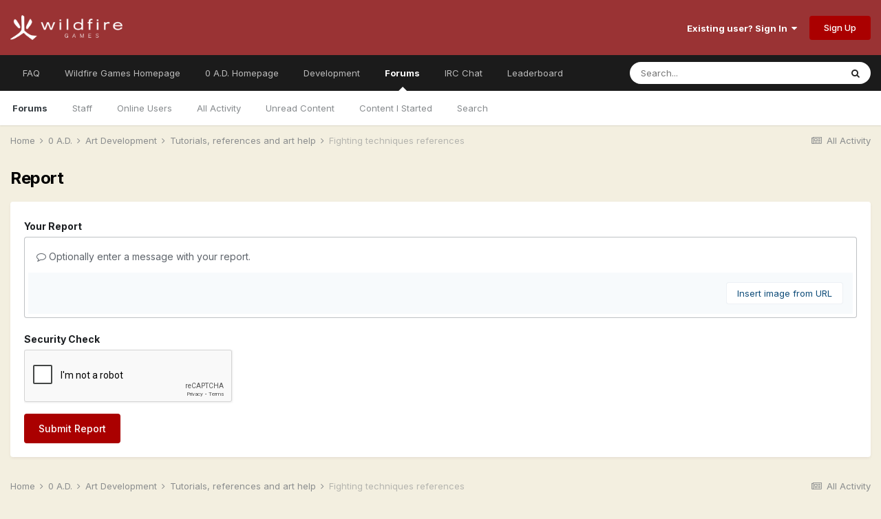

--- FILE ---
content_type: text/html; charset=utf-8
request_url: https://www.google.com/recaptcha/api2/anchor?ar=1&k=6LeNFjgUAAAAAB3wzyl0T3y9x6TaqQtTqds7O-ck&co=aHR0cHM6Ly93aWxkZmlyZWdhbWVzLmNvbTo0NDM.&hl=en-GB&v=N67nZn4AqZkNcbeMu4prBgzg&theme=light&size=normal&anchor-ms=20000&execute-ms=30000&cb=rybkffavr0jo
body_size: 49574
content:
<!DOCTYPE HTML><html dir="ltr" lang="en-GB"><head><meta http-equiv="Content-Type" content="text/html; charset=UTF-8">
<meta http-equiv="X-UA-Compatible" content="IE=edge">
<title>reCAPTCHA</title>
<style type="text/css">
/* cyrillic-ext */
@font-face {
  font-family: 'Roboto';
  font-style: normal;
  font-weight: 400;
  font-stretch: 100%;
  src: url(//fonts.gstatic.com/s/roboto/v48/KFO7CnqEu92Fr1ME7kSn66aGLdTylUAMa3GUBHMdazTgWw.woff2) format('woff2');
  unicode-range: U+0460-052F, U+1C80-1C8A, U+20B4, U+2DE0-2DFF, U+A640-A69F, U+FE2E-FE2F;
}
/* cyrillic */
@font-face {
  font-family: 'Roboto';
  font-style: normal;
  font-weight: 400;
  font-stretch: 100%;
  src: url(//fonts.gstatic.com/s/roboto/v48/KFO7CnqEu92Fr1ME7kSn66aGLdTylUAMa3iUBHMdazTgWw.woff2) format('woff2');
  unicode-range: U+0301, U+0400-045F, U+0490-0491, U+04B0-04B1, U+2116;
}
/* greek-ext */
@font-face {
  font-family: 'Roboto';
  font-style: normal;
  font-weight: 400;
  font-stretch: 100%;
  src: url(//fonts.gstatic.com/s/roboto/v48/KFO7CnqEu92Fr1ME7kSn66aGLdTylUAMa3CUBHMdazTgWw.woff2) format('woff2');
  unicode-range: U+1F00-1FFF;
}
/* greek */
@font-face {
  font-family: 'Roboto';
  font-style: normal;
  font-weight: 400;
  font-stretch: 100%;
  src: url(//fonts.gstatic.com/s/roboto/v48/KFO7CnqEu92Fr1ME7kSn66aGLdTylUAMa3-UBHMdazTgWw.woff2) format('woff2');
  unicode-range: U+0370-0377, U+037A-037F, U+0384-038A, U+038C, U+038E-03A1, U+03A3-03FF;
}
/* math */
@font-face {
  font-family: 'Roboto';
  font-style: normal;
  font-weight: 400;
  font-stretch: 100%;
  src: url(//fonts.gstatic.com/s/roboto/v48/KFO7CnqEu92Fr1ME7kSn66aGLdTylUAMawCUBHMdazTgWw.woff2) format('woff2');
  unicode-range: U+0302-0303, U+0305, U+0307-0308, U+0310, U+0312, U+0315, U+031A, U+0326-0327, U+032C, U+032F-0330, U+0332-0333, U+0338, U+033A, U+0346, U+034D, U+0391-03A1, U+03A3-03A9, U+03B1-03C9, U+03D1, U+03D5-03D6, U+03F0-03F1, U+03F4-03F5, U+2016-2017, U+2034-2038, U+203C, U+2040, U+2043, U+2047, U+2050, U+2057, U+205F, U+2070-2071, U+2074-208E, U+2090-209C, U+20D0-20DC, U+20E1, U+20E5-20EF, U+2100-2112, U+2114-2115, U+2117-2121, U+2123-214F, U+2190, U+2192, U+2194-21AE, U+21B0-21E5, U+21F1-21F2, U+21F4-2211, U+2213-2214, U+2216-22FF, U+2308-230B, U+2310, U+2319, U+231C-2321, U+2336-237A, U+237C, U+2395, U+239B-23B7, U+23D0, U+23DC-23E1, U+2474-2475, U+25AF, U+25B3, U+25B7, U+25BD, U+25C1, U+25CA, U+25CC, U+25FB, U+266D-266F, U+27C0-27FF, U+2900-2AFF, U+2B0E-2B11, U+2B30-2B4C, U+2BFE, U+3030, U+FF5B, U+FF5D, U+1D400-1D7FF, U+1EE00-1EEFF;
}
/* symbols */
@font-face {
  font-family: 'Roboto';
  font-style: normal;
  font-weight: 400;
  font-stretch: 100%;
  src: url(//fonts.gstatic.com/s/roboto/v48/KFO7CnqEu92Fr1ME7kSn66aGLdTylUAMaxKUBHMdazTgWw.woff2) format('woff2');
  unicode-range: U+0001-000C, U+000E-001F, U+007F-009F, U+20DD-20E0, U+20E2-20E4, U+2150-218F, U+2190, U+2192, U+2194-2199, U+21AF, U+21E6-21F0, U+21F3, U+2218-2219, U+2299, U+22C4-22C6, U+2300-243F, U+2440-244A, U+2460-24FF, U+25A0-27BF, U+2800-28FF, U+2921-2922, U+2981, U+29BF, U+29EB, U+2B00-2BFF, U+4DC0-4DFF, U+FFF9-FFFB, U+10140-1018E, U+10190-1019C, U+101A0, U+101D0-101FD, U+102E0-102FB, U+10E60-10E7E, U+1D2C0-1D2D3, U+1D2E0-1D37F, U+1F000-1F0FF, U+1F100-1F1AD, U+1F1E6-1F1FF, U+1F30D-1F30F, U+1F315, U+1F31C, U+1F31E, U+1F320-1F32C, U+1F336, U+1F378, U+1F37D, U+1F382, U+1F393-1F39F, U+1F3A7-1F3A8, U+1F3AC-1F3AF, U+1F3C2, U+1F3C4-1F3C6, U+1F3CA-1F3CE, U+1F3D4-1F3E0, U+1F3ED, U+1F3F1-1F3F3, U+1F3F5-1F3F7, U+1F408, U+1F415, U+1F41F, U+1F426, U+1F43F, U+1F441-1F442, U+1F444, U+1F446-1F449, U+1F44C-1F44E, U+1F453, U+1F46A, U+1F47D, U+1F4A3, U+1F4B0, U+1F4B3, U+1F4B9, U+1F4BB, U+1F4BF, U+1F4C8-1F4CB, U+1F4D6, U+1F4DA, U+1F4DF, U+1F4E3-1F4E6, U+1F4EA-1F4ED, U+1F4F7, U+1F4F9-1F4FB, U+1F4FD-1F4FE, U+1F503, U+1F507-1F50B, U+1F50D, U+1F512-1F513, U+1F53E-1F54A, U+1F54F-1F5FA, U+1F610, U+1F650-1F67F, U+1F687, U+1F68D, U+1F691, U+1F694, U+1F698, U+1F6AD, U+1F6B2, U+1F6B9-1F6BA, U+1F6BC, U+1F6C6-1F6CF, U+1F6D3-1F6D7, U+1F6E0-1F6EA, U+1F6F0-1F6F3, U+1F6F7-1F6FC, U+1F700-1F7FF, U+1F800-1F80B, U+1F810-1F847, U+1F850-1F859, U+1F860-1F887, U+1F890-1F8AD, U+1F8B0-1F8BB, U+1F8C0-1F8C1, U+1F900-1F90B, U+1F93B, U+1F946, U+1F984, U+1F996, U+1F9E9, U+1FA00-1FA6F, U+1FA70-1FA7C, U+1FA80-1FA89, U+1FA8F-1FAC6, U+1FACE-1FADC, U+1FADF-1FAE9, U+1FAF0-1FAF8, U+1FB00-1FBFF;
}
/* vietnamese */
@font-face {
  font-family: 'Roboto';
  font-style: normal;
  font-weight: 400;
  font-stretch: 100%;
  src: url(//fonts.gstatic.com/s/roboto/v48/KFO7CnqEu92Fr1ME7kSn66aGLdTylUAMa3OUBHMdazTgWw.woff2) format('woff2');
  unicode-range: U+0102-0103, U+0110-0111, U+0128-0129, U+0168-0169, U+01A0-01A1, U+01AF-01B0, U+0300-0301, U+0303-0304, U+0308-0309, U+0323, U+0329, U+1EA0-1EF9, U+20AB;
}
/* latin-ext */
@font-face {
  font-family: 'Roboto';
  font-style: normal;
  font-weight: 400;
  font-stretch: 100%;
  src: url(//fonts.gstatic.com/s/roboto/v48/KFO7CnqEu92Fr1ME7kSn66aGLdTylUAMa3KUBHMdazTgWw.woff2) format('woff2');
  unicode-range: U+0100-02BA, U+02BD-02C5, U+02C7-02CC, U+02CE-02D7, U+02DD-02FF, U+0304, U+0308, U+0329, U+1D00-1DBF, U+1E00-1E9F, U+1EF2-1EFF, U+2020, U+20A0-20AB, U+20AD-20C0, U+2113, U+2C60-2C7F, U+A720-A7FF;
}
/* latin */
@font-face {
  font-family: 'Roboto';
  font-style: normal;
  font-weight: 400;
  font-stretch: 100%;
  src: url(//fonts.gstatic.com/s/roboto/v48/KFO7CnqEu92Fr1ME7kSn66aGLdTylUAMa3yUBHMdazQ.woff2) format('woff2');
  unicode-range: U+0000-00FF, U+0131, U+0152-0153, U+02BB-02BC, U+02C6, U+02DA, U+02DC, U+0304, U+0308, U+0329, U+2000-206F, U+20AC, U+2122, U+2191, U+2193, U+2212, U+2215, U+FEFF, U+FFFD;
}
/* cyrillic-ext */
@font-face {
  font-family: 'Roboto';
  font-style: normal;
  font-weight: 500;
  font-stretch: 100%;
  src: url(//fonts.gstatic.com/s/roboto/v48/KFO7CnqEu92Fr1ME7kSn66aGLdTylUAMa3GUBHMdazTgWw.woff2) format('woff2');
  unicode-range: U+0460-052F, U+1C80-1C8A, U+20B4, U+2DE0-2DFF, U+A640-A69F, U+FE2E-FE2F;
}
/* cyrillic */
@font-face {
  font-family: 'Roboto';
  font-style: normal;
  font-weight: 500;
  font-stretch: 100%;
  src: url(//fonts.gstatic.com/s/roboto/v48/KFO7CnqEu92Fr1ME7kSn66aGLdTylUAMa3iUBHMdazTgWw.woff2) format('woff2');
  unicode-range: U+0301, U+0400-045F, U+0490-0491, U+04B0-04B1, U+2116;
}
/* greek-ext */
@font-face {
  font-family: 'Roboto';
  font-style: normal;
  font-weight: 500;
  font-stretch: 100%;
  src: url(//fonts.gstatic.com/s/roboto/v48/KFO7CnqEu92Fr1ME7kSn66aGLdTylUAMa3CUBHMdazTgWw.woff2) format('woff2');
  unicode-range: U+1F00-1FFF;
}
/* greek */
@font-face {
  font-family: 'Roboto';
  font-style: normal;
  font-weight: 500;
  font-stretch: 100%;
  src: url(//fonts.gstatic.com/s/roboto/v48/KFO7CnqEu92Fr1ME7kSn66aGLdTylUAMa3-UBHMdazTgWw.woff2) format('woff2');
  unicode-range: U+0370-0377, U+037A-037F, U+0384-038A, U+038C, U+038E-03A1, U+03A3-03FF;
}
/* math */
@font-face {
  font-family: 'Roboto';
  font-style: normal;
  font-weight: 500;
  font-stretch: 100%;
  src: url(//fonts.gstatic.com/s/roboto/v48/KFO7CnqEu92Fr1ME7kSn66aGLdTylUAMawCUBHMdazTgWw.woff2) format('woff2');
  unicode-range: U+0302-0303, U+0305, U+0307-0308, U+0310, U+0312, U+0315, U+031A, U+0326-0327, U+032C, U+032F-0330, U+0332-0333, U+0338, U+033A, U+0346, U+034D, U+0391-03A1, U+03A3-03A9, U+03B1-03C9, U+03D1, U+03D5-03D6, U+03F0-03F1, U+03F4-03F5, U+2016-2017, U+2034-2038, U+203C, U+2040, U+2043, U+2047, U+2050, U+2057, U+205F, U+2070-2071, U+2074-208E, U+2090-209C, U+20D0-20DC, U+20E1, U+20E5-20EF, U+2100-2112, U+2114-2115, U+2117-2121, U+2123-214F, U+2190, U+2192, U+2194-21AE, U+21B0-21E5, U+21F1-21F2, U+21F4-2211, U+2213-2214, U+2216-22FF, U+2308-230B, U+2310, U+2319, U+231C-2321, U+2336-237A, U+237C, U+2395, U+239B-23B7, U+23D0, U+23DC-23E1, U+2474-2475, U+25AF, U+25B3, U+25B7, U+25BD, U+25C1, U+25CA, U+25CC, U+25FB, U+266D-266F, U+27C0-27FF, U+2900-2AFF, U+2B0E-2B11, U+2B30-2B4C, U+2BFE, U+3030, U+FF5B, U+FF5D, U+1D400-1D7FF, U+1EE00-1EEFF;
}
/* symbols */
@font-face {
  font-family: 'Roboto';
  font-style: normal;
  font-weight: 500;
  font-stretch: 100%;
  src: url(//fonts.gstatic.com/s/roboto/v48/KFO7CnqEu92Fr1ME7kSn66aGLdTylUAMaxKUBHMdazTgWw.woff2) format('woff2');
  unicode-range: U+0001-000C, U+000E-001F, U+007F-009F, U+20DD-20E0, U+20E2-20E4, U+2150-218F, U+2190, U+2192, U+2194-2199, U+21AF, U+21E6-21F0, U+21F3, U+2218-2219, U+2299, U+22C4-22C6, U+2300-243F, U+2440-244A, U+2460-24FF, U+25A0-27BF, U+2800-28FF, U+2921-2922, U+2981, U+29BF, U+29EB, U+2B00-2BFF, U+4DC0-4DFF, U+FFF9-FFFB, U+10140-1018E, U+10190-1019C, U+101A0, U+101D0-101FD, U+102E0-102FB, U+10E60-10E7E, U+1D2C0-1D2D3, U+1D2E0-1D37F, U+1F000-1F0FF, U+1F100-1F1AD, U+1F1E6-1F1FF, U+1F30D-1F30F, U+1F315, U+1F31C, U+1F31E, U+1F320-1F32C, U+1F336, U+1F378, U+1F37D, U+1F382, U+1F393-1F39F, U+1F3A7-1F3A8, U+1F3AC-1F3AF, U+1F3C2, U+1F3C4-1F3C6, U+1F3CA-1F3CE, U+1F3D4-1F3E0, U+1F3ED, U+1F3F1-1F3F3, U+1F3F5-1F3F7, U+1F408, U+1F415, U+1F41F, U+1F426, U+1F43F, U+1F441-1F442, U+1F444, U+1F446-1F449, U+1F44C-1F44E, U+1F453, U+1F46A, U+1F47D, U+1F4A3, U+1F4B0, U+1F4B3, U+1F4B9, U+1F4BB, U+1F4BF, U+1F4C8-1F4CB, U+1F4D6, U+1F4DA, U+1F4DF, U+1F4E3-1F4E6, U+1F4EA-1F4ED, U+1F4F7, U+1F4F9-1F4FB, U+1F4FD-1F4FE, U+1F503, U+1F507-1F50B, U+1F50D, U+1F512-1F513, U+1F53E-1F54A, U+1F54F-1F5FA, U+1F610, U+1F650-1F67F, U+1F687, U+1F68D, U+1F691, U+1F694, U+1F698, U+1F6AD, U+1F6B2, U+1F6B9-1F6BA, U+1F6BC, U+1F6C6-1F6CF, U+1F6D3-1F6D7, U+1F6E0-1F6EA, U+1F6F0-1F6F3, U+1F6F7-1F6FC, U+1F700-1F7FF, U+1F800-1F80B, U+1F810-1F847, U+1F850-1F859, U+1F860-1F887, U+1F890-1F8AD, U+1F8B0-1F8BB, U+1F8C0-1F8C1, U+1F900-1F90B, U+1F93B, U+1F946, U+1F984, U+1F996, U+1F9E9, U+1FA00-1FA6F, U+1FA70-1FA7C, U+1FA80-1FA89, U+1FA8F-1FAC6, U+1FACE-1FADC, U+1FADF-1FAE9, U+1FAF0-1FAF8, U+1FB00-1FBFF;
}
/* vietnamese */
@font-face {
  font-family: 'Roboto';
  font-style: normal;
  font-weight: 500;
  font-stretch: 100%;
  src: url(//fonts.gstatic.com/s/roboto/v48/KFO7CnqEu92Fr1ME7kSn66aGLdTylUAMa3OUBHMdazTgWw.woff2) format('woff2');
  unicode-range: U+0102-0103, U+0110-0111, U+0128-0129, U+0168-0169, U+01A0-01A1, U+01AF-01B0, U+0300-0301, U+0303-0304, U+0308-0309, U+0323, U+0329, U+1EA0-1EF9, U+20AB;
}
/* latin-ext */
@font-face {
  font-family: 'Roboto';
  font-style: normal;
  font-weight: 500;
  font-stretch: 100%;
  src: url(//fonts.gstatic.com/s/roboto/v48/KFO7CnqEu92Fr1ME7kSn66aGLdTylUAMa3KUBHMdazTgWw.woff2) format('woff2');
  unicode-range: U+0100-02BA, U+02BD-02C5, U+02C7-02CC, U+02CE-02D7, U+02DD-02FF, U+0304, U+0308, U+0329, U+1D00-1DBF, U+1E00-1E9F, U+1EF2-1EFF, U+2020, U+20A0-20AB, U+20AD-20C0, U+2113, U+2C60-2C7F, U+A720-A7FF;
}
/* latin */
@font-face {
  font-family: 'Roboto';
  font-style: normal;
  font-weight: 500;
  font-stretch: 100%;
  src: url(//fonts.gstatic.com/s/roboto/v48/KFO7CnqEu92Fr1ME7kSn66aGLdTylUAMa3yUBHMdazQ.woff2) format('woff2');
  unicode-range: U+0000-00FF, U+0131, U+0152-0153, U+02BB-02BC, U+02C6, U+02DA, U+02DC, U+0304, U+0308, U+0329, U+2000-206F, U+20AC, U+2122, U+2191, U+2193, U+2212, U+2215, U+FEFF, U+FFFD;
}
/* cyrillic-ext */
@font-face {
  font-family: 'Roboto';
  font-style: normal;
  font-weight: 900;
  font-stretch: 100%;
  src: url(//fonts.gstatic.com/s/roboto/v48/KFO7CnqEu92Fr1ME7kSn66aGLdTylUAMa3GUBHMdazTgWw.woff2) format('woff2');
  unicode-range: U+0460-052F, U+1C80-1C8A, U+20B4, U+2DE0-2DFF, U+A640-A69F, U+FE2E-FE2F;
}
/* cyrillic */
@font-face {
  font-family: 'Roboto';
  font-style: normal;
  font-weight: 900;
  font-stretch: 100%;
  src: url(//fonts.gstatic.com/s/roboto/v48/KFO7CnqEu92Fr1ME7kSn66aGLdTylUAMa3iUBHMdazTgWw.woff2) format('woff2');
  unicode-range: U+0301, U+0400-045F, U+0490-0491, U+04B0-04B1, U+2116;
}
/* greek-ext */
@font-face {
  font-family: 'Roboto';
  font-style: normal;
  font-weight: 900;
  font-stretch: 100%;
  src: url(//fonts.gstatic.com/s/roboto/v48/KFO7CnqEu92Fr1ME7kSn66aGLdTylUAMa3CUBHMdazTgWw.woff2) format('woff2');
  unicode-range: U+1F00-1FFF;
}
/* greek */
@font-face {
  font-family: 'Roboto';
  font-style: normal;
  font-weight: 900;
  font-stretch: 100%;
  src: url(//fonts.gstatic.com/s/roboto/v48/KFO7CnqEu92Fr1ME7kSn66aGLdTylUAMa3-UBHMdazTgWw.woff2) format('woff2');
  unicode-range: U+0370-0377, U+037A-037F, U+0384-038A, U+038C, U+038E-03A1, U+03A3-03FF;
}
/* math */
@font-face {
  font-family: 'Roboto';
  font-style: normal;
  font-weight: 900;
  font-stretch: 100%;
  src: url(//fonts.gstatic.com/s/roboto/v48/KFO7CnqEu92Fr1ME7kSn66aGLdTylUAMawCUBHMdazTgWw.woff2) format('woff2');
  unicode-range: U+0302-0303, U+0305, U+0307-0308, U+0310, U+0312, U+0315, U+031A, U+0326-0327, U+032C, U+032F-0330, U+0332-0333, U+0338, U+033A, U+0346, U+034D, U+0391-03A1, U+03A3-03A9, U+03B1-03C9, U+03D1, U+03D5-03D6, U+03F0-03F1, U+03F4-03F5, U+2016-2017, U+2034-2038, U+203C, U+2040, U+2043, U+2047, U+2050, U+2057, U+205F, U+2070-2071, U+2074-208E, U+2090-209C, U+20D0-20DC, U+20E1, U+20E5-20EF, U+2100-2112, U+2114-2115, U+2117-2121, U+2123-214F, U+2190, U+2192, U+2194-21AE, U+21B0-21E5, U+21F1-21F2, U+21F4-2211, U+2213-2214, U+2216-22FF, U+2308-230B, U+2310, U+2319, U+231C-2321, U+2336-237A, U+237C, U+2395, U+239B-23B7, U+23D0, U+23DC-23E1, U+2474-2475, U+25AF, U+25B3, U+25B7, U+25BD, U+25C1, U+25CA, U+25CC, U+25FB, U+266D-266F, U+27C0-27FF, U+2900-2AFF, U+2B0E-2B11, U+2B30-2B4C, U+2BFE, U+3030, U+FF5B, U+FF5D, U+1D400-1D7FF, U+1EE00-1EEFF;
}
/* symbols */
@font-face {
  font-family: 'Roboto';
  font-style: normal;
  font-weight: 900;
  font-stretch: 100%;
  src: url(//fonts.gstatic.com/s/roboto/v48/KFO7CnqEu92Fr1ME7kSn66aGLdTylUAMaxKUBHMdazTgWw.woff2) format('woff2');
  unicode-range: U+0001-000C, U+000E-001F, U+007F-009F, U+20DD-20E0, U+20E2-20E4, U+2150-218F, U+2190, U+2192, U+2194-2199, U+21AF, U+21E6-21F0, U+21F3, U+2218-2219, U+2299, U+22C4-22C6, U+2300-243F, U+2440-244A, U+2460-24FF, U+25A0-27BF, U+2800-28FF, U+2921-2922, U+2981, U+29BF, U+29EB, U+2B00-2BFF, U+4DC0-4DFF, U+FFF9-FFFB, U+10140-1018E, U+10190-1019C, U+101A0, U+101D0-101FD, U+102E0-102FB, U+10E60-10E7E, U+1D2C0-1D2D3, U+1D2E0-1D37F, U+1F000-1F0FF, U+1F100-1F1AD, U+1F1E6-1F1FF, U+1F30D-1F30F, U+1F315, U+1F31C, U+1F31E, U+1F320-1F32C, U+1F336, U+1F378, U+1F37D, U+1F382, U+1F393-1F39F, U+1F3A7-1F3A8, U+1F3AC-1F3AF, U+1F3C2, U+1F3C4-1F3C6, U+1F3CA-1F3CE, U+1F3D4-1F3E0, U+1F3ED, U+1F3F1-1F3F3, U+1F3F5-1F3F7, U+1F408, U+1F415, U+1F41F, U+1F426, U+1F43F, U+1F441-1F442, U+1F444, U+1F446-1F449, U+1F44C-1F44E, U+1F453, U+1F46A, U+1F47D, U+1F4A3, U+1F4B0, U+1F4B3, U+1F4B9, U+1F4BB, U+1F4BF, U+1F4C8-1F4CB, U+1F4D6, U+1F4DA, U+1F4DF, U+1F4E3-1F4E6, U+1F4EA-1F4ED, U+1F4F7, U+1F4F9-1F4FB, U+1F4FD-1F4FE, U+1F503, U+1F507-1F50B, U+1F50D, U+1F512-1F513, U+1F53E-1F54A, U+1F54F-1F5FA, U+1F610, U+1F650-1F67F, U+1F687, U+1F68D, U+1F691, U+1F694, U+1F698, U+1F6AD, U+1F6B2, U+1F6B9-1F6BA, U+1F6BC, U+1F6C6-1F6CF, U+1F6D3-1F6D7, U+1F6E0-1F6EA, U+1F6F0-1F6F3, U+1F6F7-1F6FC, U+1F700-1F7FF, U+1F800-1F80B, U+1F810-1F847, U+1F850-1F859, U+1F860-1F887, U+1F890-1F8AD, U+1F8B0-1F8BB, U+1F8C0-1F8C1, U+1F900-1F90B, U+1F93B, U+1F946, U+1F984, U+1F996, U+1F9E9, U+1FA00-1FA6F, U+1FA70-1FA7C, U+1FA80-1FA89, U+1FA8F-1FAC6, U+1FACE-1FADC, U+1FADF-1FAE9, U+1FAF0-1FAF8, U+1FB00-1FBFF;
}
/* vietnamese */
@font-face {
  font-family: 'Roboto';
  font-style: normal;
  font-weight: 900;
  font-stretch: 100%;
  src: url(//fonts.gstatic.com/s/roboto/v48/KFO7CnqEu92Fr1ME7kSn66aGLdTylUAMa3OUBHMdazTgWw.woff2) format('woff2');
  unicode-range: U+0102-0103, U+0110-0111, U+0128-0129, U+0168-0169, U+01A0-01A1, U+01AF-01B0, U+0300-0301, U+0303-0304, U+0308-0309, U+0323, U+0329, U+1EA0-1EF9, U+20AB;
}
/* latin-ext */
@font-face {
  font-family: 'Roboto';
  font-style: normal;
  font-weight: 900;
  font-stretch: 100%;
  src: url(//fonts.gstatic.com/s/roboto/v48/KFO7CnqEu92Fr1ME7kSn66aGLdTylUAMa3KUBHMdazTgWw.woff2) format('woff2');
  unicode-range: U+0100-02BA, U+02BD-02C5, U+02C7-02CC, U+02CE-02D7, U+02DD-02FF, U+0304, U+0308, U+0329, U+1D00-1DBF, U+1E00-1E9F, U+1EF2-1EFF, U+2020, U+20A0-20AB, U+20AD-20C0, U+2113, U+2C60-2C7F, U+A720-A7FF;
}
/* latin */
@font-face {
  font-family: 'Roboto';
  font-style: normal;
  font-weight: 900;
  font-stretch: 100%;
  src: url(//fonts.gstatic.com/s/roboto/v48/KFO7CnqEu92Fr1ME7kSn66aGLdTylUAMa3yUBHMdazQ.woff2) format('woff2');
  unicode-range: U+0000-00FF, U+0131, U+0152-0153, U+02BB-02BC, U+02C6, U+02DA, U+02DC, U+0304, U+0308, U+0329, U+2000-206F, U+20AC, U+2122, U+2191, U+2193, U+2212, U+2215, U+FEFF, U+FFFD;
}

</style>
<link rel="stylesheet" type="text/css" href="https://www.gstatic.com/recaptcha/releases/N67nZn4AqZkNcbeMu4prBgzg/styles__ltr.css">
<script nonce="M9ttZkVuRhzUl7qHVrzbQQ" type="text/javascript">window['__recaptcha_api'] = 'https://www.google.com/recaptcha/api2/';</script>
<script type="text/javascript" src="https://www.gstatic.com/recaptcha/releases/N67nZn4AqZkNcbeMu4prBgzg/recaptcha__en_gb.js" nonce="M9ttZkVuRhzUl7qHVrzbQQ">
      
    </script></head>
<body><div id="rc-anchor-alert" class="rc-anchor-alert"></div>
<input type="hidden" id="recaptcha-token" value="[base64]">
<script type="text/javascript" nonce="M9ttZkVuRhzUl7qHVrzbQQ">
      recaptcha.anchor.Main.init("[\x22ainput\x22,[\x22bgdata\x22,\x22\x22,\[base64]/[base64]/[base64]/bmV3IHJbeF0oY1swXSk6RT09Mj9uZXcgclt4XShjWzBdLGNbMV0pOkU9PTM/bmV3IHJbeF0oY1swXSxjWzFdLGNbMl0pOkU9PTQ/[base64]/[base64]/[base64]/[base64]/[base64]/[base64]/[base64]/[base64]\x22,\[base64]\\u003d\\u003d\x22,\[base64]/[base64]/DiMKcCsKnw6NMJ3nCp1HDoDzCiMOkw5trNm/CvRPCmHhfwqpBw5dzw7dFTkpwwq0TGsOTw419wodsBX/CvcOcw6vDpcORwooGRSjDhggWNsOOXsOXw7o1wq7CjsO0bMOFw6nDhnbDpTfCjmzCoGjDj8KgEFnDrklzHlXDicOzwoDDkMOqwrvCvsO8w5nDhDlrWjhvwqbDsw1OZH4GGnQLRsO2woDClQUqwpTCmClJwrZ1UMKzMMONwrHCm8OWQh3DgcKcJ0Y6wrbDlcOTfww/[base64]/CiUzChEgCKnrDh3zCm8KOw6TChsOSw7zCn0ZxwqXDpl3DtcOGw7TCsWFnw5lENsO2w6LCi10Kwr7DlsKew7pdwpfDulbDm1XDrE/CtcODwpvDhAjDhMKQX8O6fj/DjsOLTcKtNktYcsKYXsORw47DtsKbRcKYwo3DrsKZRcO+w4pfw5bDscK+wrR8N03CssOiw6t/WMOYXVrDucOjLCzCnhcLW8OIAkTDmhYMJ8OURsO8TcKDf3cccAwCw4fDvkYYwqs/[base64]/DtDJffcOJZ8K6HsKDw4zDlMOaLMK6AsKDw6/ClCfCo2bClxPCmsKCwo/CkcOqIlHDuHdxc8Obw7XChndeSAhMU1F8MMORwqJrAiYZChNqw7Qxw5IqwrZrDcKLw4grIsOjwqMLw4TDiMOQCXcWCwPCoQoDw4/ChMK+BVJdwo9eFsOuw7LCvUXDsTMBw6IPPMOpScKnJATDmwnDrMO9wpzDp8KTVg4gSSF+w4gZwqUcw53DksOtER/CisKuw4lbDWZDw7BIw63Co8O/w7MwRsOmwrfDsgbDshYUDsOawoZ/OcKMbFPDjsKlwqBuwr/CpsKdQQXDg8OOwocMw4QMw4fCuA8EZsKROSl1YGjCgcKwDD8BwobDgcKMGcKTw4HCkhBMC8KyTsOYw7/CgilRaXrDl2NtaMKqTMKpw7tuNT3Cu8OhGDpsUQBvcz1fGsOKE3zDkx/DglwjwrLChmlvw6MMw77CgSHDgHRNC2XCv8O7TnDCllI5w4vChhnCqcOYDcK7CTQiw7vChkzCo1dVwrrCoMOON8OMEcKQwpvDocOpW1BDOEnCusOoHwbDrsKcGcKcC8KXTAbDuFBnw5DDsw/[base64]/Djg9MD8OmSsOAwrR0OMOVfsOaXsOrw609dg44VxfCgWLCtR3CqFNlKV3Dj8KRwpvDlsOwBTjCmBPCgsOYw5/DiiTDscOEw7lHVznCmElaPnTCucKqX0BKw5DCgcKMeFVmZ8K/bkTDu8Kwbk7DmMKEw5ZUAml9EMOkAMK/OT9SHGnDtUXCmgkww4vDosKewoV+eTjDgUhWHMK/[base64]/DoihiI8K3ViHDvG7Ci37DjSjDjsK1w4QIaMKDXMOMNMKAFsODwqrCrMKbw6tFw5Rjw7xNeFjDrErDtcKiZcOdw6cLw4zDplXCkMOVA3dqB8OyL8K+A0DCr8KFExsPOMOdwrVLNGHDgFVFwqkBb8O0HFoswoXDs1/DjMOmw4JNOcOvwofCqlsdw4VfcMO+Ax3CngfCgmwYW1jCtMOfw6TDoz4Efn4RO8KSwqkrwqxnw4DDqGVrEQDCkDzDk8KeXTTDjsOGwpARw7wzwqIbwoF7fsKVMG1YacObwo3CqmY2wr3DscOMwrtfLsKyLsOLw6w3wo/Ctg7Ct8Kyw5XCp8O0wrEgwoLDsMKZcERIw6/DkMKDwosDUMOTUQo3w55jSkrDiMOAw6xVXMOCVghLw6XCiXF5OkdrCMOfwpjDjVVmw40eYcO3BsOcwonDj2HCjCnClsOPWsOqQh3CqcKpwpXChnMJwoFtw6hCdcKowqMWbDvCgWcjUjBsT8KawrvCsi9tUl5Owo/CpcKUW8OLwoDDoiLDiEXCqcOSwo8/WihZw7N7ScO7DcKBwo3CrHAkX8K0wrZhVMOOwqXDjhDDh3PCqB4meMOxw6sewoNZwqBdbF3CksOAb2AzN8KwSG4EwoshNy3Co8KCwrIFacOrwpIXwoHDn8K6w6QYw6fCtRzCg8O0w7kDw6/[base64]/CuhjDtwLDrsO2wqgAUgTClcKabhpzwpE0w7kdwq7CncKjYllmwrzCocOvwq0EVCHDucOZw7vDhl9Pw7TCksK7ATcyc8OLGcKyw4HDvizClcOiwr3CksONR8OTRcKkCMOvw4bCtEPDnW1awo3Co0RTOG1xwqMGVG04w7XDlm/DrcKuI8OxbMO0UcOWwqjCtcKKdcOpw6LChsKKfsKrw5LDnsKZZxjClCzDi1XDojhbJyc0wovCsC3Cg8Ovw47Ck8OuwrJLZcKSwpNISDgbwp1tw5pMwpTDukY2wqLDiBNLOcOdwpTCiMKZVg/Cr8OSfsKZX8KZF0oEaE/DscKGacOcw5lGw6HClF4rw6Acw4LCm8KNSn97cT8ewrXDrD/Cu2/CmlXDgcOGM8Kaw6nDog7DlcKDfj7DvDZSw6gVacKjw6rDn8OpScOywpfCu8K1I1jCm2vCtjbCpmnDhAE1w7gsXcO8SsKKw5Aic8KdwrTCo8KGw5gsEF7DksOcHWRrAsO7R8ObegvCh03CiMO3w7wlF1/[base64]/Dk03ClcO2w4h5UnsCQcKKw6TCpcKRwp95w5p1w6kawqV7wpgNw4Z0AsKeLwUiwrXCqsOpwqbCjcK/[base64]/NMOSIMKXwqXDgwrDnVd+w4/CqcOAw59cwq9ww7fDscOLSFrDqnN/[base64]/CmT1WPcKITArDkcOHwooNwq9uwroKw4bCs8KBwobDhUDCmU56w6hLTcODVlPDvMOnKsOyJiDDuSw/w53CkVrCh8Odw7jCig1PFCLDosKtw6ZPTMKVw41jwozDsiDDsk8VwoA5w74/wrLDjCx7w6QgMcKXWyNqUSjDsMO1OV7CpMOdwqAwwrdYw5vCkMOVw5obcsOtw6EuZRXDksKtw7Qdw5k8NcOowrtRacKPwoDCmn/Drm3Cq8OdwqdEfl8Gw41Ue8OjTVENwoUQOsKhwqrCvmBpEcKqX8K4UsO/D8OcHAXDvHbClsKlVsKZLHg1woNff37Dq8Kqwo5tSsKyKMO8wo/DlCfDuAnDuChqMMK2AsKdwo3DlHbDhSpHdXvDkD07w6ISwqlvw67Ct1fDmsOcND3DmMOJw7FJH8Kqwo3DpWfCpcK2wpkkw5BSf8KDJcOWL8KGdcOoRMO/dBbDqmrCnMOnw4fDgiHCjyUiwpsBPQ3DvcKcw7PDv8OnX0TDgQXDmcKVw5rDn21HAcKtw5dxw7TDggTDhsKUwr8OwpM6KEXDs09/Wh/DqMKiUMO6JcORwpbCs211ccOKwqR0w7/CvWxjWcKlwrAlw5LDksKyw6lswpQbMxdUw4UpAi3CsMKjwoUlw6jDqkIQwrcTbntKUGbCq0FiwrLDoMKQZsKkA8OoTx3CicK1w7bDqMK/w7Rbw5lKPCHCoh/DjAogwpTDlGY/GGvDtgBSUBptw77Dq8KpwqtVw4rCj8OgJMKGGsKyDsKDJGh4w5zDnifCtDHDpwjCjATCu8KbAsORWW0TAVcIFMOsw5RNw6J0WcKBwofDqW4FKR8Nw5vCuzsVXBPCmDE3woPChQAYJ8Ona8K/wrXCm0xtwq8sw4HCusKIwqTCrTU1wp1Jw6NDwpXDpgZ+w5sBIQI+wrAuMMKNw6XDt387w6YgCMOCwo7CisOHw4nCu3pSa3oFOA/ChcKbXwrDsQFIVMOQCsOswoMQw6TDtMOwWVw5e8K4YcOgRMOuw4U0w6vDvcO6HMKwKcOyw7VER35AwoUmwrVIRyAHNEvCr8KET2HCicKLwoPCtUvDmsO6woPCqQwfeEEiwo/DgMOHK0sgwqdLPCoIFjjDs1ESwoHCj8KpLWQaGGUPwrnCizbCqiTDlcKAw53Dti9aw7tRwoEdN8OhwpfDrHFYw6J1KDo5w60GKMK0PTvDiFkhwq4GwqHCoxBSHyt2wqw4D8OLAVJnC8KKc8K/GnBOw7/DmcKWwpdQBE7ClSXCmUPDqU96AUrCnTTDk8OjAMOIwqlgeSYuwpEJKB7DkwR5TnwrHCI2HgUywqhQw61rw5A0HMK2F8OlbkTCsS55MjLDrsKoworDkcOIwop7dsORNkLCtFrDv29Kwph8WMOrdgtIw7cKwr/[base64]/DvsKPecK8w5Q+FcKXOsKGwrohwqoFfcKpw6Ukwp3CvHYHc1ocwpvCnXPDgcKqF2rCisK+wr0rwr3CtwfChzBnw5EFJsK1wqdlwrEVNknCssK/w70nwpTDmQvCqy16N1/DiMOadDQGwqx5wqlwcmfDmTnDisOKw6Z9w5bCnGcxwq91wopDYSHDncK0wrUuwrw9wop6w5J/[base64]/DknwEZybCsMKtwrV7AsKaUip+w6gyw5ccwqfCsC1OBsO7w6fDqcKcwo7DrMKzE8KIFcOqXMOjd8KuMMK/w7/Cs8KzesKGaUFRwrXCkcOiHsKXGcKmdjPDqEjDosO2w4XCksO1AjAKw5/DrMO/wo9Bw7nCv8OowrHDj8K8Al3DiUrCrnbDqlLCtsKPOG/Dj1UhdcOyw786KsOsb8O7w4k8w4zDmG3DiFwTw6/ChMO8w6U4WcKrKS5DeMO2JQHCphbDjsKBNRshI8KFfCBdwrpjSDLDgAoAIC3CicOswqwYYXrCpRDCpXbDoSQbwrVRwp3DtMK0woHCnMKDw5bDk2/Cm8KALUDDusOwDsKfwqsVEMKWSsOEw5cgw4IBMz/DqCbDkmkLRsKhJU7CjjzDt1c3KDhgw4Vew6oVwowAw47Dj2rDisKKw68Mf8KFfUPCk1MowqHDksOpQUZNY8OSI8ObXELDn8KnNxxnw7E6GMOfMsO3Nls8McO/w4nCkVEuwqk3w7nCl3jCuTXCmD4VQG/CpcOLwrTDt8KUbXbChcOQVgAdBHk5w7PCpMKuacKNbDXCvMOIOQ5dXn9aw4UbX8OTwq7DgMORw51hesO/PWYzwpbCgnsDesKzwpzCvHwOdBs+w5vDhcO6KMOPw7jCm05gPcKyGFDDsXzCu0EIw4M7C8OsQMOJwrrCuDnCkEcfM8O2wrc5b8OlwrvDo8KOwow6MGsDw5PCqMOualNwZm7DkicvcMKbecKGA05Yw4HDsxjDscKfcMOleMK7EMO/ccK/dcOCwpZRw4hFIy/Djx9HOUHDiifDggoSwoMSCCApcTwGKSfCicKMZsO/QMKGw7rDkT/CvXbDssOqw5rDon5OwpPCssObwpAeecKxaMOkwoXCiDLCqxfChBIKeMKBb1bDgTo1BMKUw5Ezw7ocScKUYTwSw7/[base64]/[base64]/ChxdHw57DoGnDtA/[base64]/[base64]/Ds0pPacOEDMOeTBUcwpfDl8OgwrbDvBI/WsO/w5fCisK5w4k3w7hsw4xKwqTDt8OmWsOHA8OHw6IWw59vGMK5IjU2w7DDr2Atw67CrG8bwovDkw3ChWkfwq3Ci8O7wrIKMQ/DhMKVwoQFZsKEfsKiwp9SPcOUChUocnvCusOOY8O+Z8OsEzsESMO9BsOHcWhAbzbDtsOXwodoQMOHHV8KDjFFw67CnsKwZGnDonTDrAnDgH3Cp8KKwoctK8OQwpHCj2rCsMOhVFbCo1AcSTdNVcKibcK/[base64]/[base64]/DrizCnMOTYwTDjENow5TCrBsXw7rDuMKXw7jDlmnCpsORw5BBwqnDhxLCgcKxMB8Fw73DlhDDicKqecK1S8OAGzfCiXpBeMOJdMOGID7CrMOAwotOKnnCtG53ScKVw43DtcKDEcOKEsOOFsK6w4zCj07DjhLDksKJXMKpw5FIwoXChk1EY0XCvA7CnF8MXEVYw5/DnVTCvcK5CinCncKNWMK3asK+R1nCg8KHwoDDl8KrUCTCkj7Dok1Ow4LCpMKLw5/CmsK6wrpEQgfCjsOmwrdsa8OXw6DDlD7Du8Onwp/CkH5wUsO2wow9DMKFwqPCvmJUL1/Dp0Akw5LDtsKsw7hdcQnCkjNYw7jCmHMYPU/[base64]/DiHXCsQTDvsKyECc0w5rCpsOlfgHDssKhasKowrowU8OXw7A5QE9MWBUawrbCuMOyZMO9w6jDncO0LsOsw4RxAMO8JnfCuk/DkGnCv8KewonCjTsbwohcCMKcM8O4N8KbH8O3ZDTDmcO1wqk0MDPDvgZnwq/CqwZ/wrNrOn1Sw558w55iwq/CqMOfacKyaG05w4oBS8K/w5/DnMK8W1jCjj4Jw7wHwprDmsOsH2/Dr8Obfl7DqMO2wrzCssOrw7HCssKAcsOvKF/DisKMI8KiwoIeZh/DmcOCwr4MXMOqwqzDtRk5RMOPXMKUwqPCqMKIEQ/DsMKvR8KBwrLDiBbCukTCrMOcOF0BwovCrMKMfS8Nw6lTwoMfA8Oawq5AEMKlwr3DqW/CjDM9HsK0w6LCrThSwr/Crjtuw6hLw6ABw4ktMQPDpxjCnGfDmMOIa8OuMMK/w4LCpsKSwrEpwqzDoMK4EMOcw4lew50OdjQTfAQRwrfCuMKvPC/DhMKAasKOCMKjBHTDpMOkwp3DsEw5dCHDlcKbX8OJwpQHSjfDjWZOwp/DkRrCh1PDv8OeZMOgTHDDmxzDvTHDu8ODw67CgcOuwobDtgluwoLCqsK5A8OYw4JpBsOmQcKpw4NCJcKDw7Y5YcKow6nDjhUCIkPCtsOFbjdzw5F8w7TCvMKSNcK/woNfw4rCscOQGngDKcOHBMO7wo3Cjl3CusKvw7XCvcO/GcO8wqnDssKMOSTCiMKBDcOXwqkDEh0dRMKLw5J/[base64]/DpMKfG8OQP8K+wq3DkcKuwrzDr3HCu30BFMOBSE/DnsKCwoIkwo/[base64]/CocOywo43wqfDiMKJEWDChT/Ci39wPcOZfMO8Rml4bVHDnmk5w6Yrwr/DuVEKwogww5dXDjjDmMKUwqjDh8OmdsOkIsO0cVDDrlLCk2zCgMKKJlTDjMKdNx82wofDuUTCjcKowoHDoCrCgmYJw7xfDsOiT1EXwqgHER3CssKKw49jw64xXGvDkXR/wp4EwqDDtmHDvsK1woV2Nz3CtCPCgcKAU8KBw4QuwroTA8OpwqLCpn3Dph/Dp8OnasObUVXDmQB3M8ORJixCwpvCnMOHeifCo8KOw7FIbTzDi8KMwqPCmMOmwpgPF1rCvFTCncKjN2JXTsOGQMK8w47CkMOvK0Ucw54ewpPClcOlTcKYZMOjwrJ5XinDiUIsMMODw61pwr7DqsOhEsOlwoPDqDwcRyDDv8Oew53CjQHDs8OHScO+H8OxGj/DhcOFwqDDs8OZwpTDn8KpMSnDvAFhwoQMU8K9NsOIYSnCuXMBVR46wrLCrG8ieRltXMO/GMKewohowplKTsK2IRXDs27Ds8KRYVzDnBxFKMKCw4jDtmvDqMO/w5ViXC3Ch8Onwp7Dlnw5w7rDqHTDh8Ojw47ClAfDmXLDssKfw41vI8OKA8K7w44+RnTCpRl1WcKtwohwwr/DkSTCiFrDvcOzw4DDk3DCsMO4w7HDi8KoEF0WK8KrwqzCmcOSfG7DpH/[base64]/CtMKnwrnClcKKc3zDrMKvwq0LHMOew4nDh1ACwrEvZDEMwpEDw7fDu8OTSCogw4REw67DhcOePcKhw5x2w40kXsOIw78xw4bDlT0Aez1jwrVkw5/DnsKPw7DCkVMyw7Zxw77DvxbDk8O5w4ZDbsKUCivCqGQJc3fDncOXJsOzwpVSQ2TCoRwOWsOvwqrCucKiw5/[base64]/w4nDhCckHsOpw5zDuSnCl2/CgcKLDE/DvhHCk8OUY3DCp1x0dcKBwo/DmSBucRHCg8Khw6NScnU8wqzDuTLDoGJzInVow7PCqSd5ajhfLSjCn0F7w6DDiU7DmxDDu8KnwprDomY8wrBsTsOuw6jDk8KuwpfDlms4w7dCw7vDgcKDE0A/wonDusOSwqzDhDLChMOACSxSwpl+Zy8dw6bDkjERwr1Aw7wDB8KiUXdkwr5UcsKHw7wVMMO3wpjDo8O1w5cnw5LCoMKUTMOFwovDqsOpGMOMS8KYw4UYwoLDjBdgPW/CoCslGhzDpcK/[base64]/Do8Oxwr3DhsOIwqHDgVwLwoDCoMKCw5EjKsOmwoBzw7PCsUvCt8Kgwr/CplcQw6llwoHCmBHCkMKMwr5ndMOewoLDu8KnXxzCkQNvwpbCoytzd8Ofwpg6WkbDlsKxCWfDsMOaUsKQU8OmLcKsY1bChcOnwqXDisKywoHChwxLwrN9woxlw4IlC8O+w6QZAm/Dl8O+bEvDuS0xDV81SFfCocOVw5zCksKiwq3CvVrDnTZ8PjfCpld1CsKew4vDk8OawrDDtsORBsO6e2zCgsK2w4BdwpV8IMOEbMObbcKNwqABLgxMdsKAYMKzwrLCuEYVPmrDnMKeIgJMBMKkZ8OIU1RbE8OZwoZ/w44VIw3CgzYkwo7DimlYYCwaw6LCj8O8w4gMDXzDpMOdwqlhDVZHwr5Vw65bAMOMWnPCosKKwo7CqwR8DsOUwoV7woZCZsOMEsOmwpA7CTsCD8Ogwp3CtSnDnik6woxNw5/CqMKAw61vRE/[base64]/DjFbCrhMQw5g3wqPDlCUyw63CmMKVwrsvVHzCv1bCtsKwPnjDlMOTwpcQP8KewrXDgTwmw7wSwr7ClcKRw54bw4BMIk7DiS0hw5V1wqfDl8ObJ07Ch2MAJ0bCo8Omwpotw6bDgAHDm8Oyw5bCnsKGJwIqwqBdw58NEcOmXcKRw4/CrsO6wprCscOTwrgrcELDqH5KNUwaw6liLcKtw7tOwqgdwq7DlsKRRsO0LTPCnkvDpEPCk8O2aUkXw5HCrcOoZEbDsHtAwrfCuMK/w4jDqVUWw6I5AGXCusOnwoEAwr9ZwqwAwobCiR/DocOTXgbDkGUABivDhsO1w6vCjsKXaU0iw6fDrMOzwrVMw6Q1w7VzMBHDv03DpsKuwrnDtcKew65xw7XCnVrCv1BFw6PDhcKQV0Rqw78gw7fCj0YqcMOmfcK/VMOlYsOFwpfDlyfDg8ODw77DsVUpc8KLI8O+F0PDkwN9R8KxUcKxwpXDsWUgdhHDjcKvwofDi8KxwowyAxnCgCnCrkUdEX19wqB4I8Opw43Dn8KTwoPCkcOiw6TDqcKLbsKMwrExFsK4fzIUYxrCqcOXw4l/wp4Wwo88UcOhwoPDkEtgwoInaE9vw6t/w71VXcKMQMOjwp7CrsOhw7MOwofCiMODwpzDiMO1dDHDhF7DsDo9UBYmDETCusOPIsKnfcKYB8K/GsOHXMOYKMOYw5HDmiIPRsKQQ3gcw6TCu0TDkcKzwovClAfDiS0+w6o5woTCmkckwpDDp8Khwq/DsTzDhHjDtWHCvRBDwqzCl2wiaMK2US/Cl8OPDsOAwqzCgDwTA8O+FUDCvjrCmBEiw7xPw6PCoTzDuHvDmW/CqklXTcOsN8KlIcK4W37DlMOOwrdHwofDtsOcwpfDosOjwpXCn8OIw6zDvcO/wpg+bkgqFnLCu8KwOWtuwqEtw6Mtwr3CkB/Cu8O7FHPCtlLCiFPCjTB4aC3DjRNfcBQdwporwqY6QAXDmsOAw7DDmMOpFh9Sw48CO8KvwocIwphHSsO6w5jCmzExw4NRwqbDmSZ3wo1uwrLDtRXDtEXCtsKNw6nCn8KOacOkwqnDjmk/wrkkwoVhwrhlXMOxw4JmCkhPKQbDrmfCr8OAw7vChAXDsMKOGSvCq8K8w7LCl8OFw7LCvMKGwqIVw54Lwp5lShJww4EXwrQOwp7Duw/Dqlt1IDdfwqnDli9dw4LDosOzw7DDiAQwH8K4w4oCw4vCg8O+a8O0Gw/CnRDCunTCuB1xw4Zfwp7CpDoET8OLccK/[base64]/[base64]/Cv1MqH8KIwro0Dy7CmToLFTYxRRrDucK9w5rCiFHCmsKxwpoFw5kswrwzMcO/wqAiw483w7zDlmJyPMKuw7k8w7A4wrjCgGQeEnrCm8OcWXwVw7/CosO0wqXCi23DhcKDN3whFEkgwoADwpLDmDHCullZwpg8f3PCgcKPScOoYsKpwrvDpcK5woDCmR/DtGEQwr3DpsKfwqV/RcK5LAzCj8OZVhrDkWtPw6h6wrcwVyPCvWZZwr7CiMKzw7Bxwqd5wofDsHgyXMK2wqJ/wo0Bw7ZjRQrCtG7DjAt4w6fCrsKcw6zCi1UswqU2BAnDtEjDu8KgbcKvw4DDhBXDoMOZwrEKw6FcwrJtUknCqGUFEMO5wqMcRm/[base64]/[base64]/w6nCkMOlf8Oowogxw5UHfsKYw4YkRlBEOMKZM8K6w43DpcOlBsO+WW3DsFhnIA8nckxtwp/CgcO7H8KMFMOow7LDtTLCnF/CqwV7wrpuw7XCuHoDORhbUcOlCzZhw5fChHjCv8K2w7x4wrjCrcKiw6LCqcK6w7Q7wozCgmp3w7fCq8Kow4zDrsO3w4HDlyQIwpxawpbDlcOtwrvDkE/CtMO4w5ldGAgOAXfDkXJOZE3DtgDDlw1EacOCwoDDvG7DkGZFPsK/woBDFcOcEwTCvMKcwpRJLcO/CgjCq8K/[base64]/HcOyw5EJX8KlwrBgQsKBw61hYinDkMKpWcOJw55Jw4JeH8K8wrnDkMOwwp/[base64]/DvcK0Kn7DoBU2Pj3DqMOmwrvDucOLwp5TXsO3T8KWwo9KKxoVT8OjwrIiw6hRMEwUWTYLV8O4w5AEWyMOEFjCl8O5BMOAwrDDi1/DjsKYQCbCkQDCkW5/VsO3w4cvwrDCusK+wqBJw7wVw4QKFmoRK3gmHnzCnMKfYsK/diw6D8OVw7M3W8Kowow4UMKTHQBkwpNUKcOUwofDoMOTWg1kwpxPwrDCs07CqcOzw6A/[base64]/wqDCjhjCs8OcSsKgWcO7XnTDnUTDv8ONw5DCrUkma8OKw6rCscOUKi/[base64]/Cr8K0XB0cw7caEcOFwqbDoCpmdcKaQ8KiUMKlwo3Dk8O6wq7CrU0uFMK6NcK9al8gwp/[base64]/QmFqXnfCrnbCrC3CocO6woLDvsOpKsOhasOLwrVNHMKEwo1jw5dnwrRQwqVMCcOWw6zCqjnCtMKpb1UZBcOLwpTCq3BLwrdgFsKGHMOrIm/[base64]/TMOCIkwSwp05PcOsJsKdWGQdeMOlw43DtjLDvk8Jw5JlBcK9w7HDo8OHw6FlaMOqw5DCu3DCu14tZUA3w6ZRDGjCssKBw6RUFBxXcFchwpZOw7o0FsKvABN8wr00w4dqRBzDjMO/[base64]/CoRdwdMK6L8KyTcOhwr/[base64]/DpMOkAsO2CVbCoF/CrCXCrHPCnMK+ehNJwpkGw5TDgcO+wrfDo3/Cu8OTw5PCocOGPRHCiyTDgMOXAMKxLMOHcsKJI8K+w47DkMKCw5sedBrCuQ/CosKeVMOTwojDo8OhIXJ+RMOEw4sbey1Zw599HDLCrsOdE8Kpw4MKRcKpw44Rw7fDq8OJw5HDo8OCw6PCrMOVV3HCqQcPwrXDhkTCgSbCisKgG8Omw6ZcGMKmw6d/eMOtw7BTRSMsw7hLw7DCqsKywrrCqMOTZgxyW8K0wqPDoFfCs8OmbMKBwpzDlcO3w4vCtz7DlMOwwrR8eMOcWF4SGsO/LULDkkA7XcO1JsKiwrZFLMO7wp/DlUQECGIvw70GwobDlcOpwrHCrMKFSx8UesK/w7wDwqPDkkBDXsKDwoPCk8OTDCkePMOlw4N+wqHDj8KLIWzCnm7CoMKaw4Jaw7zCnMKHc8KxHQHDqcOgPE3CjcKfwpfClsKMwrhqw5/CksKsZsKGZsKhZVfDrcORSMKzwrhYVjhdwq/CmsKAf0Z/RMKGw4UKwrzDvMOCAMOdw7tow4EAf2tzw7J/w4VIDxpRw5QVwrDCkcOcwoPCkcOBAUbDoXvDkMOiw4sswq8Kw5kLw6ZDw4xBwpnDi8O+fcKoZcOPYEA6w5HDisK7w4PDucO+wq5gwp7ClcOlUWYYb8K0esOdRkNbwr/Dl8O0JMK0STMWw5jCk2/CpVtXJsK3dzxMwofDnMKWw6DDmlxIwr8HwrzDonjDmhLCs8OXw53Cm1xeZMKHworCrQzCtTg9w4Fqwp/DkMK/Px9swp03woLDkMKbw690GzPDlsO5XMK6dsKPHjk/VQNNRcO7w5VEOTfCusOzSMKVRsOrwojChMOVw7dDdcKdI8KiEVdJXcO2VMK9IsKCw7tKCMKgwpbCvcOzfXTDhUbDjcKMDsKQwqEdw6jDncO/w6TCpsKHAGrDuMKiLVfDnMK0w7zDm8KYZUbCocKpbMOnwpRwwqLCj8KIEhDDvUQlfMK/[base64]/ClrDvcOIHMOHw6PDoXbCsjNiw5kIwr3Cti3DtiXCv8OYF8OywrIZOGLCscOhCsODQsKKRsOGCcOxTMKfw6fClXFOw6FreFUvwoZ6wqY8GQY/LsKQBcOQw77DosKrFF7CuhZzXjHClRDCrH7Du8KkacKWUF7DoAFDd8KUwpbDgcKsw4oJUH1NwooYXwbCmm9PwrsJw7I6wozCo3XDisOzwovDlXXDjV5owqrDuMKXVcOyT03Dm8KZw6AQw6rClEAWCcKsFMKSwpZNw7h3w6QoK8KjFwo/wpPCvsKKw7LCkRLDkMKkwoV5w6YaaD43w78+cTR5XMKbwoPDsCnCocO6KMKvwpllwojDpBhIwpvDtcKAw5hkN8ONX8KDw610w4LDocKPH8OmDgcFwooHwoXCgsKvHMOawprCocKOw4/ChUwkEsKbw4o2cCJlwo/[base64]/DhcOGw6rDqMOrN0LClTbDrTPCvcO+woBbfQHCjcKWw5dBw7rCkB15JcO+w5wEGUDDtGxQw6zCjsOJOMORQ8Klw75CVMOyw4fCtMOyw5JVMcKiw4LDult/[base64]/[base64]/w4/CjsKNTkjDuMOOw4PCiMOhwqRCwpM2CnEvwp7Cu2AXAMOmU8OOQMKuw78NdmXCtWJ7R3wAwo3Co8KLw5h4ZcKAKiNmI147ZsO5UQg0GsOlVsOzD2YdWsKFwoLCo8OvwrbClsKFcx3DqcKmwpvDhDMdw7N8wpnDhB3DjCTDi8Oyw7jCinMpZkYIwr1FOw/[base64]/CtDLDvALCqgHClsOIw5TCi8OESEwvW8ODwrPDtsOlwo3DuMOPLkDDjUzDpcKqJcKbw6Enw6LCuMOFw5EDw4t9Um4Bw7fDi8KJL8O1w4BGw5PCjXjCiUvCq8OJw63DhcO8P8KSwqAawozCqMKuwo5xwozDhXbDohXDiXcqwrbCjEDCtzxwdMOxRMK/w7BOw4nDhMOEeMKyLnFIccKlw47DtsOiw4zDkcK7w5HCicOOYMKIDx3Dik/Cj8OZwqPCt8O3w77Ck8KIK8Ocw7MzATxcdljDjsObasOGwrIrwqUMw7nDsMOLw4w5wqXDgcOHVcOFw5ozw4c9CMOnTB/CunnClH5OwrXCgcK3DwfClFAOOE3Cm8KaMcOSwppGw6HDiMOiPwx6MsOcHmloV8O+fybDsj5Pw7nCqnVKwrvCjy3CnRU3wp89wpLDlcO4wqXClCw8V8OxXMOEZy0GRD/CkE3CjMKLwq3DqzVgw5LDjsOsGMKAKsKVbcKcwqrDnjrDpsOYwoVNw4JtwpvCkhPCvAUaPsOCw5zCvcKlwqUUesOnwojCq8OEFBvDoznDlyXDg3MtaW/Dr8KewpZzDH/[base64]/[base64]/Dr8OTDcKMwrTCusOjwpllw5rCs2/[base64]/Dt8K9JmA/wo8gw743w57DliJjw7jCpMO7wpgiGcO6wofDpAQgwol5TB7CjWgYw7x5FwVnfBPDpmVnNFwPw6dSw7BUw53CqMKgwqrDsFfCnWplw5/DsEFuW0HCkcOGKUVGwqxQHynDo8OGw5XDkUfDscOdwrRewqTCt8OEGsOWw7d3w4vDnMOiecKYA8Kpw5TCtSDCrsOLXMKow49ww5gcZMKWw7wCwr8iwr7Dnw3DsmPDsxl4d8KHSsK8BMK/w54oHE4mKcOvawDDswo6CsK9wpkkDAAZwrzDqD3CscK0acOOwqvDky/[base64]/w7jCmsOTRl3CsCM1IcKAYMOAworCmXc0JC0lE8ODaMKJGcKKwq80wrLCtMKXBH/ChsKVwp0SwpoJwq3Dl0gWw5ZCVQ0Tw4/DgGIpO34ew7fDn3A5b0/DscOWcAXCgMOWw5EOw5lhbcO1WAdIPcOTM0Egw59ew6Bxwr3Dl8O3w4EmaAAFwrRAEsKVwpfDh2ZzTx1Ow6kOKHTCtcOKwrNFwrEiwqrDvMKyw6AIwpdCwpHDlcKAw77ClHrDs8K4KQJqAkY1wotdwqI2XMOSw4fDn1sCPj/DmMKOwotIwrIzdcKtw6VqdlXCnAV1wrUswo/DgBLDtzwRw6HDsnfCgR3Do8OQw7YKLgNGw5FyNsK8UcKCw6/CrG7Dpw7Dgj3DlMKvw7LDk8KOJcOeF8Orwr92wpwZFmFPTsOsKsO0wow7aFZcEFccasKtBUZ7UxTCg8KNwoYQwqk/ElPDiMKafcO/KMKMw6fDjcK/LiRAw4bCniVwwpF4I8KEfMKuwrjDt23CisK1ccKewooZRRnDrMKbw64lwp5Hw6bCtsOGXsKSXyhQW8KCw6nCo8O7wokSb8Onw7rClcKwG1FGbMKQw6YawrAoUMOlw4sZw4w1WMOqw4QDwo55HsOPwroXw7/DrTLDlFzCvMO0w7Q/wrTCigbDuVpqVsK/w5t1wp/CgMKCw4DCnU/DpsKjw4d9fTnCk8KWw7rCrF7Di8Kiw7DDjiXCo8OqYsOkQDE9FX/DgUXCt8KwXcK6F8KFSl5tdQZjw6kfw7nCiMKVP8OwC8KHw5l7eQBRwol6ARrDiRp/bnLCkBfCssO5wrPDj8Ozw6dTCXDCjsK+w6/Dsj05wpo5C8Ocw7LDlgTDlRBNOcOsw6shPEMPKcOxMsKLICHDnjzCiwI2w7zCm346w63DuABsw7HClhRgdzIwSF7DnMKdEDtrfsKWXDwGwpd8LjQraEtmHVU/w7DDhMKJwoDDqn7DnSFqw7wZw7PCpkPCncO1w6I8IHESd8OLw4DCn1xBwozDrcKmcVHDm8OKEcKjwoEzwqbDuE8RSykIJVDCllpxH8OTwoovw7d2wpg1wrHCs8OYw4B1WEknKcKgw45vesKHfsOYARjDo3U/[base64]/CjgUWwrV/w6ReU1nDksOEw6ZyO2NBJMKvw5wDLMKzw5lpH0NXOgTDtncrRcOrwoV9wqLCmGDCusO/w4R7UcKmPyV8A0N/wr3DhMOUBcK4w5PDumRlbX/DnG8EwpAzw4LDlEFoaDpVw5DCgnQUW1YbMcKgBcKiw51mw6vDth3CpkN2w7/DmBcUw7TCgEU4NsOXw7t6w7fDhsKKw6DCtsKMHcOYw6LDvUAhw7p4w5BaAMKhLsOFwrhqa8Ojwq8owqcyR8OIwoslGjLDoMOtwpInw78/QcK7fcOzwrjCjsO+ZRx+VAPCtx7Dt3PDv8OgBcOrwqHCr8OEPicpJjzCgSkZDwBePMOAw5UtwpYyS248ZsOzwod8d8OcwolRbsO6w4Qpw5vCpg3ChyB9O8KjwrDCvcKSwp/CuMK9wr3DtcKCw5rDnMKDw6pbw5t2OMOObcKxw5FHw6HCuTJWNmwvAMOSNBEvScKcKCHDgAJGWn4gwqXCt8Omw7LCksO0c8O0UsKMdVhswpJ4wqzCqXg6JcKqUEDDoF7DnMK1NUDCjcKRCMO/bRsDHMOIJcONEiHDhWtNwoMwwpEJQcK/w4/Cm8Kcw5/CvsOPw6tawoU/[base64]/DnEjDmsKkMcKYLGPDisKBY8KIwqXChh7Ct8OiQMK2QE/CvD/[base64]/GcOkI1PDtcKAw7nCgkQUZ2XDuUPDiDvDpcKJd14oacKWJMOcG347IgAqw7VeUQ/[base64]/Dr8Kcw4zCg0LDkHFcG8OBTWN8akzDpnl0wqDCggDCnMOAByo4w5M5PBtew5/Cl8O7BUnDl2E1U8KrDMKxCsKjQsO4w4xFwqfCiTczCEXDhGbDmH3CnWlufMK4w5NiDMOVMmgkwo7Du8KZKFlHU8KEJ8OHwqLDtCXCliQAOjlTwofCmw/[base64]/[base64]/DrsO/K8O1w7/DrsOjwp11wp7Dv8OPGjkzw4nDmHsuZxbCocKfOsO9Gjde\x22],null,[\x22conf\x22,null,\x226LeNFjgUAAAAAB3wzyl0T3y9x6TaqQtTqds7O-ck\x22,1,null,null,null,1,[21,125,63,73,95,87,41,43,42,83,102,105,109,121],[7059694,970],0,null,null,null,null,0,null,0,1,700,1,null,0,\[base64]/76lBhn6iwkZoQoZnOKMAhmv8xEZ\x22,0,0,null,null,1,null,0,0,null,null,null,0],\x22https://wildfiregames.com:443\x22,null,[1,1,1],null,null,null,0,3600,[\x22https://www.google.com/intl/en-GB/policies/privacy/\x22,\x22https://www.google.com/intl/en-GB/policies/terms/\x22],\x22q2RSItBmw/Mb0n4alS1kgrkbDxquxWnbosNcad3tWjw\\u003d\x22,0,0,null,1,1769903340472,0,0,[12,7],null,[107,182,92,29,28],\x22RC-2Wdove7btJkYwg\x22,null,null,null,null,null,\x220dAFcWeA6aPmeqzmOaFA5JNzyOHyvEEZDMlPC7ZJ8bZ6Qxbd2cMIJpd9RnD-FT1-k21ifLtBol3C6nDIaIEEz7ivMC1EH-Lk9LDQ\x22,1769986140346]");
    </script></body></html>